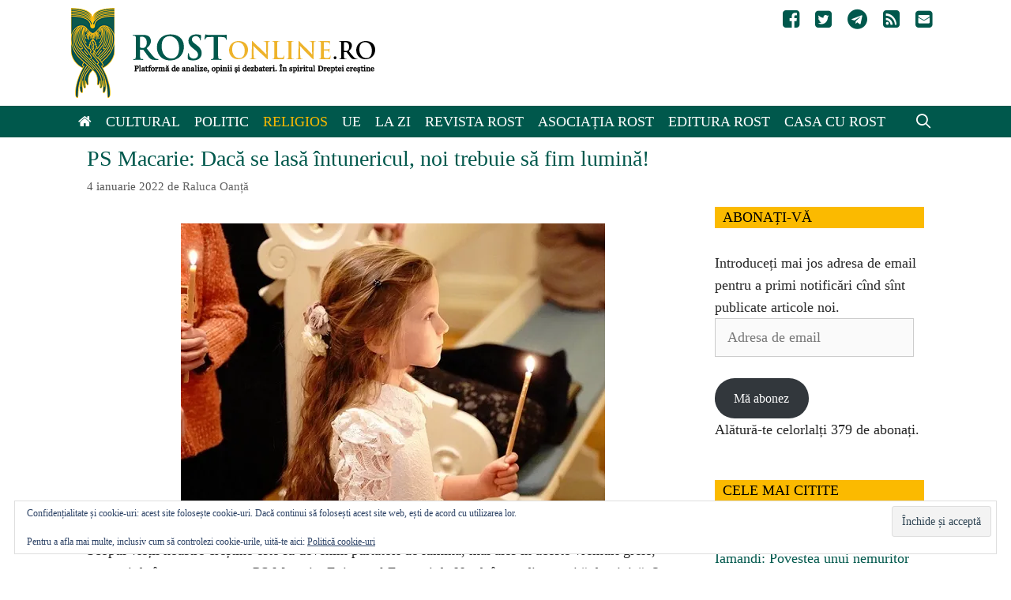

--- FILE ---
content_type: text/html; charset=UTF-8
request_url: https://www.rostonline.ro/2022/01/ps-macarie-daca-se-lasa-intunericul-noi-trebuie-sa-fim-lumina/
body_size: 19744
content:
<!DOCTYPE html><html lang="ro-RO"><head><meta charset="UTF-8"><title>PS Macarie: Dacă se lasă întunericul, noi trebuie să fim lumină! &#8211; Rost Online</title><meta name='robots' content='max-image-preview:large' /><meta name="viewport" content="width=device-width, initial-scale=1"><link rel='dns-prefetch' href='//stats.wp.com' /><link rel='dns-prefetch' href='//jetpack.wordpress.com' /><link rel='dns-prefetch' href='//s0.wp.com' /><link rel='dns-prefetch' href='//public-api.wordpress.com' /><link rel='dns-prefetch' href='//0.gravatar.com' /><link rel='dns-prefetch' href='//1.gravatar.com' /><link rel='dns-prefetch' href='//2.gravatar.com' /><link rel='dns-prefetch' href='//widgets.wp.com' /><link rel='preconnect' href='//i0.wp.com' /><link rel='preconnect' href='//c0.wp.com' /><link rel="alternate" type="application/rss+xml" title="Rost Online &raquo; Flux" href="https://www.rostonline.ro/feed/" /><link rel="alternate" type="application/rss+xml" title="Rost Online &raquo; Flux comentarii" href="https://www.rostonline.ro/comments/feed/" /> <script>window._wpemojiSettings = {"baseUrl":"https:\/\/s.w.org\/images\/core\/emoji\/16.0.1\/72x72\/","ext":".png","svgUrl":"https:\/\/s.w.org\/images\/core\/emoji\/16.0.1\/svg\/","svgExt":".svg","source":{"concatemoji":"https:\/\/www.rostonline.ro\/wp-includes\/js\/wp-emoji-release.min.js?ver=6.8.3"}};
/*! This file is auto-generated */
!function(s,n){var o,i,e;function c(e){try{var t={supportTests:e,timestamp:(new Date).valueOf()};sessionStorage.setItem(o,JSON.stringify(t))}catch(e){}}function p(e,t,n){e.clearRect(0,0,e.canvas.width,e.canvas.height),e.fillText(t,0,0);var t=new Uint32Array(e.getImageData(0,0,e.canvas.width,e.canvas.height).data),a=(e.clearRect(0,0,e.canvas.width,e.canvas.height),e.fillText(n,0,0),new Uint32Array(e.getImageData(0,0,e.canvas.width,e.canvas.height).data));return t.every(function(e,t){return e===a[t]})}function u(e,t){e.clearRect(0,0,e.canvas.width,e.canvas.height),e.fillText(t,0,0);for(var n=e.getImageData(16,16,1,1),a=0;a<n.data.length;a++)if(0!==n.data[a])return!1;return!0}function f(e,t,n,a){switch(t){case"flag":return n(e,"\ud83c\udff3\ufe0f\u200d\u26a7\ufe0f","\ud83c\udff3\ufe0f\u200b\u26a7\ufe0f")?!1:!n(e,"\ud83c\udde8\ud83c\uddf6","\ud83c\udde8\u200b\ud83c\uddf6")&&!n(e,"\ud83c\udff4\udb40\udc67\udb40\udc62\udb40\udc65\udb40\udc6e\udb40\udc67\udb40\udc7f","\ud83c\udff4\u200b\udb40\udc67\u200b\udb40\udc62\u200b\udb40\udc65\u200b\udb40\udc6e\u200b\udb40\udc67\u200b\udb40\udc7f");case"emoji":return!a(e,"\ud83e\udedf")}return!1}function g(e,t,n,a){var r="undefined"!=typeof WorkerGlobalScope&&self instanceof WorkerGlobalScope?new OffscreenCanvas(300,150):s.createElement("canvas"),o=r.getContext("2d",{willReadFrequently:!0}),i=(o.textBaseline="top",o.font="600 32px Arial",{});return e.forEach(function(e){i[e]=t(o,e,n,a)}),i}function t(e){var t=s.createElement("script");t.src=e,t.defer=!0,s.head.appendChild(t)}"undefined"!=typeof Promise&&(o="wpEmojiSettingsSupports",i=["flag","emoji"],n.supports={everything:!0,everythingExceptFlag:!0},e=new Promise(function(e){s.addEventListener("DOMContentLoaded",e,{once:!0})}),new Promise(function(t){var n=function(){try{var e=JSON.parse(sessionStorage.getItem(o));if("object"==typeof e&&"number"==typeof e.timestamp&&(new Date).valueOf()<e.timestamp+604800&&"object"==typeof e.supportTests)return e.supportTests}catch(e){}return null}();if(!n){if("undefined"!=typeof Worker&&"undefined"!=typeof OffscreenCanvas&&"undefined"!=typeof URL&&URL.createObjectURL&&"undefined"!=typeof Blob)try{var e="postMessage("+g.toString()+"("+[JSON.stringify(i),f.toString(),p.toString(),u.toString()].join(",")+"));",a=new Blob([e],{type:"text/javascript"}),r=new Worker(URL.createObjectURL(a),{name:"wpTestEmojiSupports"});return void(r.onmessage=function(e){c(n=e.data),r.terminate(),t(n)})}catch(e){}c(n=g(i,f,p,u))}t(n)}).then(function(e){for(var t in e)n.supports[t]=e[t],n.supports.everything=n.supports.everything&&n.supports[t],"flag"!==t&&(n.supports.everythingExceptFlag=n.supports.everythingExceptFlag&&n.supports[t]);n.supports.everythingExceptFlag=n.supports.everythingExceptFlag&&!n.supports.flag,n.DOMReady=!1,n.readyCallback=function(){n.DOMReady=!0}}).then(function(){return e}).then(function(){var e;n.supports.everything||(n.readyCallback(),(e=n.source||{}).concatemoji?t(e.concatemoji):e.wpemoji&&e.twemoji&&(t(e.twemoji),t(e.wpemoji)))}))}((window,document),window._wpemojiSettings);</script> <link data-optimized="2" rel="stylesheet" href="https://www.rostonline.ro/wp-content/litespeed/css/53994a9e75bb5925494d2f642e5ea9e0.css?ver=7bde1" /> <script id="jetpack_related-posts-js-extra">var related_posts_js_options = {"post_heading":"h4"};</script> <script src="https://c0.wp.com/p/jetpack/15.4/_inc/build/related-posts/related-posts.min.js" id="jetpack_related-posts-js"></script> <script src="https://c0.wp.com/c/6.8.3/wp-includes/js/jquery/jquery.min.js" id="jquery-core-js"></script> <script src="https://c0.wp.com/c/6.8.3/wp-includes/js/jquery/jquery-migrate.min.js" id="jquery-migrate-js"></script> <link rel="https://api.w.org/" href="https://www.rostonline.ro/wp-json/" /><link rel="alternate" title="JSON" type="application/json" href="https://www.rostonline.ro/wp-json/wp/v2/posts/31291" /><link rel="EditURI" type="application/rsd+xml" title="RSD" href="https://www.rostonline.ro/xmlrpc.php?rsd" /><meta name="generator" content="WordPress 6.8.3" /><link rel="canonical" href="https://www.rostonline.ro/2022/01/ps-macarie-daca-se-lasa-intunericul-noi-trebuie-sa-fim-lumina/" /><link rel='shortlink' href='https://wp.me/p6un9B-88H' /><link rel="alternate" title="oEmbed (JSON)" type="application/json+oembed" href="https://www.rostonline.ro/wp-json/oembed/1.0/embed?url=https%3A%2F%2Fwww.rostonline.ro%2F2022%2F01%2Fps-macarie-daca-se-lasa-intunericul-noi-trebuie-sa-fim-lumina%2F" /><link rel="alternate" title="oEmbed (XML)" type="text/xml+oembed" href="https://www.rostonline.ro/wp-json/oembed/1.0/embed?url=https%3A%2F%2Fwww.rostonline.ro%2F2022%2F01%2Fps-macarie-daca-se-lasa-intunericul-noi-trebuie-sa-fim-lumina%2F&#038;format=xml" />
 <script async src="https://www.googletagmanager.com/gtag/js?id=UA-71901862-1"></script> <script>window.dataLayer = window.dataLayer || [];
  function gtag(){dataLayer.push(arguments);}
  gtag('js', new Date());

  gtag('config', 'UA-71901862-1');</script> <!--[if lt IE 9]><link rel="stylesheet" href="https://www.rostonline.ro/wp-content/plugins/lightweight-grid-columns/css/ie.min.css" />
<![endif]--><style type="text/css"></style><meta property="article:author" content="https://www.facebook.com/raluca.oanta.54" /><meta property="og:type" content="article" /><meta property="og:title" content="PS Macarie: Dacă se lasă întunericul, noi trebuie să fim lumină!" /><meta property="og:url" content="https://www.rostonline.ro/2022/01/ps-macarie-daca-se-lasa-intunericul-noi-trebuie-sa-fim-lumina/" /><meta property="og:description" content="Scopul vieții noastre creștine este să devenim purtători de lumină, mai ales în aceste vremuri grele, vremuri de încercare, a spus PS Macarie, Episcopul Europei de Nord, în predica rostită duminică…" /><meta property="article:published_time" content="2022-01-04T17:55:53+00:00" /><meta property="article:modified_time" content="2022-01-04T17:55:53+00:00" /><meta property="og:site_name" content="Rost Online" /><meta property="og:image" content="https://i0.wp.com/www.rostonline.ro/wp-content/uploads/2022/01/foto-fetita.jpg?fit=537%2C359&#038;ssl=1" /><meta property="og:image:width" content="537" /><meta property="og:image:height" content="359" /><meta property="og:image:alt" content="" /><meta property="og:locale" content="ro_RO" /><meta name="twitter:site" content="@RostOnline" /><meta name="twitter:text:title" content="PS Macarie: Dacă se lasă întunericul, noi trebuie să fim lumină!" /><meta name="twitter:image" content="https://i0.wp.com/www.rostonline.ro/wp-content/uploads/2022/01/foto-fetita.jpg?fit=537%2C359&#038;ssl=1&#038;w=640" /><meta name="twitter:card" content="summary_large_image" /><link rel="icon" href="https://i0.wp.com/www.rostonline.ro/wp-content/uploads/2016/02/cropped-rost-icon.jpg?fit=32%2C32&#038;ssl=1" sizes="32x32" /><link rel="icon" href="https://i0.wp.com/www.rostonline.ro/wp-content/uploads/2016/02/cropped-rost-icon.jpg?fit=192%2C192&#038;ssl=1" sizes="192x192" /><link rel="apple-touch-icon" href="https://i0.wp.com/www.rostonline.ro/wp-content/uploads/2016/02/cropped-rost-icon.jpg?fit=180%2C180&#038;ssl=1" /><meta name="msapplication-TileImage" content="https://i0.wp.com/www.rostonline.ro/wp-content/uploads/2016/02/cropped-rost-icon.jpg?fit=270%2C270&#038;ssl=1" /></head><body class="wp-singular post-template-default single single-post postid-31291 single-format-standard wp-custom-logo wp-embed-responsive wp-theme-generatepress wp-child-theme-generatepress_child post-image-below-header post-image-aligned-center secondary-nav-float-right secondary-nav-aligned-right sticky-menu-fade sticky-enabled both-sticky-menu right-sidebar nav-below-header one-container fluid-header active-footer-widgets-3 nav-search-enabled nav-aligned-left header-aligned-left dropdown-hover featured-image-active" itemtype="https://schema.org/Blog" itemscope>
<a class="screen-reader-text skip-link" href="#content" title="Sari la conținut">Sari la conținut</a><header class="site-header" id="masthead" aria-label="Site"  itemtype="https://schema.org/WPHeader" itemscope><div class="inside-header grid-container grid-parent"><nav id="secondary-navigation" aria-label="Secondary" class="secondary-navigation" itemtype="https://schema.org/SiteNavigationElement" itemscope><div class="inside-navigation grid-container grid-parent">
<button class="menu-toggle secondary-menu-toggle">
<span class="mobile-menu">Social</span>					</button><div class="main-nav"><ul id="menu-social-icons" class=" secondary-menu sf-menu"><li id="menu-item-4430" class="menu-item menu-item-type-custom menu-item-object-custom menu-item-4430"><a href="https://www.facebook.com/RevistaRost"><i class="fa fa-facebook-square"></i></a></li><li id="menu-item-4431" class="menu-item menu-item-type-custom menu-item-object-custom menu-item-4431"><a href="https://twitter.com/RostOnline"><i class="fa fa-twitter-square"></i></a></li><li id="menu-item-44802" class="menu-item menu-item-type-custom menu-item-object-custom menu-item-44802"><a href="https://t.me/revistaRost"><i class="fa fa-telegram"  aria-hidden="true"></i></a></li><li id="menu-item-4433" class="menu-item menu-item-type-custom menu-item-object-custom menu-item-4433"><a href="https://www.rostonline.ro/feed"><i class="fa fa-rss-square"></i></a></li><li id="menu-item-4434" class="menu-item menu-item-type-custom menu-item-object-custom menu-item-4434"><a href="/cdn-cgi/l/email-protection#3c5f5352485d5f487c4e534f48535250555259124e53"><i class="fa fa-envelope-square"></i></a></li></ul></div></div></nav><div class="site-logo">
<a href="https://www.rostonline.ro/" rel="home">
<img data-lazyloaded="1" src="[data-uri]" class="header-image is-logo-image" alt="Rost Online" data-src="https://i0.wp.com/www.rostonline.ro/wp-content/uploads/2022/10/rost-logo.png?fit=385%2C114&#038;ssl=1" /><noscript><img  class="header-image is-logo-image" alt="Rost Online" src="https://i0.wp.com/www.rostonline.ro/wp-content/uploads/2022/10/rost-logo.png?fit=385%2C114&#038;ssl=1" /></noscript>
</a></div></div></header><nav class="auto-hide-sticky main-navigation sub-menu-right" id="site-navigation" aria-label="Principal"  itemtype="https://schema.org/SiteNavigationElement" itemscope><div class="inside-navigation grid-container grid-parent"><form method="get" class="search-form navigation-search" action="https://www.rostonline.ro/">
<input type="search" class="search-field" value="" name="s" title="Căutare" /></form><div class="mobile-bar-items">
<span class="search-item">
<a aria-label="Deschide bara de căutare" href="#">
</a>
</span></div>
<button class="menu-toggle" aria-controls="primary-menu" aria-expanded="false">
<span class="mobile-menu">Meniu</span>				</button><div id="primary-menu" class="main-nav"><ul id="menu-main-menu" class=" menu sf-menu"><li id="menu-item-4424" class="menu-item menu-item-type-custom menu-item-object-custom menu-item-home menu-item-4424"><a href="https://www.rostonline.ro"><i class="fa fa-home"></i></a></li><li id="menu-item-4410" class="menu-item menu-item-type-taxonomy menu-item-object-category menu-item-4410"><a href="https://www.rostonline.ro/category/cultural/">Cultural</a></li><li id="menu-item-4409" class="menu-item menu-item-type-taxonomy menu-item-object-category menu-item-4409"><a href="https://www.rostonline.ro/category/politic/">Politic</a></li><li id="menu-item-4411" class="menu-item menu-item-type-taxonomy menu-item-object-category current-post-ancestor current-menu-parent current-post-parent menu-item-4411"><a href="https://www.rostonline.ro/category/religios/">Religios</a></li><li id="menu-item-54198" class="menu-item menu-item-type-taxonomy menu-item-object-category menu-item-54198"><a href="https://www.rostonline.ro/category/uniunea-europeana/">UE</a></li><li id="menu-item-31252" class="menu-item menu-item-type-taxonomy menu-item-object-category menu-item-31252"><a href="https://www.rostonline.ro/category/stiri/">La zi</a></li><li id="menu-item-4425" class="menu-item menu-item-type-post_type menu-item-object-page menu-item-4425"><a href="https://www.rostonline.ro/revista-rost/">Revista Rost</a></li><li id="menu-item-4426" class="menu-item menu-item-type-post_type menu-item-object-page menu-item-4426"><a href="https://www.rostonline.ro/asociatia-rost/">Asociația Rost</a></li><li id="menu-item-13338" class="menu-item menu-item-type-custom menu-item-object-custom menu-item-13338"><a href="https://editurarost.ro/">Editura Rost</a></li><li id="menu-item-23544" class="menu-item menu-item-type-custom menu-item-object-custom menu-item-23544"><a href="https://www.casacurost.ro/">Casa cu Rost</a></li><li class="search-item menu-item-align-right"><a aria-label="Deschide bara de căutare" href="#"></a></li></ul></div></div></nav><div class="site grid-container container hfeed grid-parent" id="page"><div class="site-content" id="content"><div class="content-area grid-parent mobile-grid-100 grid-75 tablet-grid-75" id="primary"><main class="site-main" id="main"><article id="post-31291" class="post-31291 post type-post status-publish format-standard has-post-thumbnail hentry category-religios tag-ps-macarie" itemtype="https://schema.org/CreativeWork" itemscope><div class="inside-article"><header class="entry-header"><h1 class="entry-title" itemprop="headline">PS Macarie: Dacă se lasă întunericul, noi trebuie să fim lumină!</h1><div class="entry-meta">
<span class="posted-on"><time class="entry-date published" datetime="2022-01-04T19:55:53+02:00" itemprop="datePublished">4 ianuarie 2022</time></span> <span class="byline">de <span class="author vcard" itemprop="author" itemtype="https://schema.org/Person" itemscope><a class="url fn n" href="https://www.rostonline.ro/author/raluca/" title="Vezi toate articolele lui Raluca Oanță" rel="author" itemprop="url"><span class="author-name" itemprop="name">Raluca Oanță</span></a></span></span></div></header><div class="featured-image  page-header-image-single "><figure class="wp-caption fsmcfi-fig featured"><img data-lazyloaded="1" src="[data-uri]" width="537" height="359" data-src="https://i0.wp.com/www.rostonline.ro/wp-content/uploads/2022/01/foto-fetita.jpg?fit=537%2C359&amp;ssl=1" class="attachment-full size-full" alt="" itemprop="image" decoding="async" fetchpriority="high" data-srcset="https://i0.wp.com/www.rostonline.ro/wp-content/uploads/2022/01/foto-fetita.jpg?w=537&amp;ssl=1 537w, https://i0.wp.com/www.rostonline.ro/wp-content/uploads/2022/01/foto-fetita.jpg?resize=300%2C201&amp;ssl=1 300w, https://i0.wp.com/www.rostonline.ro/wp-content/uploads/2022/01/foto-fetita.jpg?resize=150%2C100&amp;ssl=1 150w" data-sizes="(max-width: 537px) 100vw, 537px" data-attachment-id="31295" data-permalink="https://www.rostonline.ro/2022/01/ps-macarie-daca-se-lasa-intunericul-noi-trebuie-sa-fim-lumina/foto-fetita/#main" data-orig-file="https://i0.wp.com/www.rostonline.ro/wp-content/uploads/2022/01/foto-fetita.jpg?fit=537%2C359&amp;ssl=1" data-orig-size="537,359" data-comments-opened="1" data-image-meta="{&quot;aperture&quot;:&quot;0&quot;,&quot;credit&quot;:&quot;&quot;,&quot;camera&quot;:&quot;&quot;,&quot;caption&quot;:&quot;&quot;,&quot;created_timestamp&quot;:&quot;0&quot;,&quot;copyright&quot;:&quot;&quot;,&quot;focal_length&quot;:&quot;0&quot;,&quot;iso&quot;:&quot;0&quot;,&quot;shutter_speed&quot;:&quot;0&quot;,&quot;title&quot;:&quot;&quot;,&quot;orientation&quot;:&quot;1&quot;}" data-image-title="" data-image-description="" data-image-caption="&lt;p&gt;Sursa foto: Episcopia Europei de Nord/ Facebook&lt;/p&gt;
" data-medium-file="https://i0.wp.com/www.rostonline.ro/wp-content/uploads/2022/01/foto-fetita.jpg?fit=300%2C201&amp;ssl=1" data-large-file="https://i0.wp.com/www.rostonline.ro/wp-content/uploads/2022/01/foto-fetita.jpg?fit=537%2C359&amp;ssl=1" /><noscript><img width="537" height="359" src="https://i0.wp.com/www.rostonline.ro/wp-content/uploads/2022/01/foto-fetita.jpg?fit=537%2C359&amp;ssl=1" class="attachment-full size-full" alt="" itemprop="image" decoding="async" fetchpriority="high" srcset="https://i0.wp.com/www.rostonline.ro/wp-content/uploads/2022/01/foto-fetita.jpg?w=537&amp;ssl=1 537w, https://i0.wp.com/www.rostonline.ro/wp-content/uploads/2022/01/foto-fetita.jpg?resize=300%2C201&amp;ssl=1 300w, https://i0.wp.com/www.rostonline.ro/wp-content/uploads/2022/01/foto-fetita.jpg?resize=150%2C100&amp;ssl=1 150w" sizes="(max-width: 537px) 100vw, 537px" data-attachment-id="31295" data-permalink="https://www.rostonline.ro/2022/01/ps-macarie-daca-se-lasa-intunericul-noi-trebuie-sa-fim-lumina/foto-fetita/#main" data-orig-file="https://i0.wp.com/www.rostonline.ro/wp-content/uploads/2022/01/foto-fetita.jpg?fit=537%2C359&amp;ssl=1" data-orig-size="537,359" data-comments-opened="1" data-image-meta="{&quot;aperture&quot;:&quot;0&quot;,&quot;credit&quot;:&quot;&quot;,&quot;camera&quot;:&quot;&quot;,&quot;caption&quot;:&quot;&quot;,&quot;created_timestamp&quot;:&quot;0&quot;,&quot;copyright&quot;:&quot;&quot;,&quot;focal_length&quot;:&quot;0&quot;,&quot;iso&quot;:&quot;0&quot;,&quot;shutter_speed&quot;:&quot;0&quot;,&quot;title&quot;:&quot;&quot;,&quot;orientation&quot;:&quot;1&quot;}" data-image-title="" data-image-description="" data-image-caption="&lt;p&gt;Sursa foto: Episcopia Europei de Nord/ Facebook&lt;/p&gt;
" data-medium-file="https://i0.wp.com/www.rostonline.ro/wp-content/uploads/2022/01/foto-fetita.jpg?fit=300%2C201&amp;ssl=1" data-large-file="https://i0.wp.com/www.rostonline.ro/wp-content/uploads/2022/01/foto-fetita.jpg?fit=537%2C359&amp;ssl=1" /></noscript><figcaption  class="wp-caption-text">Sursa foto: Episcopia Europei de Nord/ Facebook</figcaption></figure></div><div class="entry-content" itemprop="text"><p>Scopul vieții noastre creștine este să devenim purtători de lumină, mai ales în aceste vremuri grele, vremuri de încercare, a spus PS Macarie, Episcopul Europei de Nord, în predica rostită duminică, 2 ianuarie, la Copenhaga.</p><p>Din nefericire, de multe ori, întunericul se pretinde că este lumină, minciuna se pretinde a fi adevăr, iar nedreptatea se pretinde a fi dreptate, a subliniat PS Macarie.</p><p>„Ce putem să facem noi în aceste vremuri de restriște, vremuri de cernere, vremuri de încercare?</p><p>În primul rând, dacă se lasă întunericul, noi trebuie să fim lumină!</p><p>Dacă trăim în imperiul minciunii, noi trebuie să fim adevărați.</p><p>Dacă trăim într-un imperiu al plăcerii, al puterii,și al averii, noi trebuie să fim duhovnicești.</p><p>Dacă trăim în aceste vremuri de război, noi trebuie să dobândim pacea lui Dumnezeu și mulți se vor mântui împreună cu noi”, a spus PS Macarie.</p><p><iframe title="PREDICA Copenhaga, Duminică, 2 Ianuarie 2022" width="825" height="464" src="https://www.youtube.com/embed/7MYbELUEI4A?start=842&#038;feature=oembed" frameborder="0" allow="accelerometer; autoplay; clipboard-write; encrypted-media; gyroscope; picture-in-picture" allowfullscreen></iframe></p><div id="wpautbox-below"><ul class="a-tab-nav"><li class="a-tab-active"><a href="#wpautbox_about"><i class="el-icon-user wpautbox-icon"></i> Despre autor</a></li><li><a href="#wpautbox_latest-post"><i class="el-icon-list wpautbox-icon"></i> Ultimele articole</a></li></ul><div class="a-tab-container"><div class="a-tab-content" id="wpautbox_about"><div class="wpautbox-avatar"><img data-lazyloaded="1" src="[data-uri]" data-recalc-dims="1" decoding="async" data-src="https://i0.wp.com/www.rostonline.ro/wp-content/uploads/userphoto/613.thumbnail.jpg?resize=90%2C90&#038;ssl=1" alt="Raluca Oanță" width="90" height="90" class="photo" /><noscript><img data-recalc-dims="1" decoding="async" src="https://i0.wp.com/www.rostonline.ro/wp-content/uploads/userphoto/613.thumbnail.jpg?resize=90%2C90&#038;ssl=1" alt="Raluca Oanță" width="90" height="90" class="photo" /></noscript></div><div class="wpautbox-author-meta"><h4 class="wpautbox-name">About Raluca Oanță</h4>Jurnalist cu peste 10 ani de experiență. A lucrat în presa scrisă și în televiziune. A absolvit Facultatea de Sociologie din cadrul Universității București; ulterior, a urmat un master de Antropologie și Dezvoltare Comunitară.</div></div><div class="a-tab-content" id="wpautbox_latest-post"><ul class="wpautbox-post_type-list wpautbox-latest-post"><li><a href="https://www.rostonline.ro/2024/07/zilele-culturii-si-spiritualitatii-la-manastirea-sfanta-ana-rohia-parintele-nicolae-steinhardt-comemorat-la-102-ani-de-la-nastere/">Zilele Culturii și Spiritualității la Mănăstirea „Sfânta Ana” Rohia. Părintele Nicolae Steinhardt, comemorat la 102 ani de la naștere</a> <span class="wpautbox-date">- 29 iulie 2024</span></li><li><a href="https://www.rostonline.ro/2024/07/carnea-cultivata-in-laborator-tot-mai-aproape-de-autorizare-pentru-comercializare-in-ue/">„Carnea cultivată” în laborator, tot mai aproape de autorizare pentru comercializare în UE</a> <span class="wpautbox-date">- 28 iulie 2024</span></li><li><a href="https://www.rostonline.ro/2024/07/parintele-marturisitor-constantin-voicescu-pomenit-duminica-la-manastirea-cernica/">Părintele mărturisitor Constantin Voicescu, pomenit, duminică, la Mănăstirea Cernica</a> <span class="wpautbox-date">- 27 iulie 2024</span></li></ul></div><div class="wpautbox-socials wpautbox-socials-square wpautbox-socials-colored"><a href="https://www.facebook.com/raluca.oanta.54" target="_blank" class="wpautbox-facebook" data-toggle="tooltip" data-original-title="Facebook" ><span class="wpautbox-icon wpautbox-icon-facebook"></span></a></div></div></div><div class="sharedaddy sd-sharing-enabled"><div class="robots-nocontent sd-block sd-social sd-social-official sd-sharing"><h3 class="sd-title">Distribuie dacă ți-a plăcut</h3><div class="sd-content"><ul><li class="share-facebook"><div class="fb-share-button" data-href="https://www.rostonline.ro/2022/01/ps-macarie-daca-se-lasa-intunericul-noi-trebuie-sa-fim-lumina/" data-layout="button_count"></div></li><li class="share-twitter"><a href="https://twitter.com/share" class="twitter-share-button" data-url="https://www.rostonline.ro/2022/01/ps-macarie-daca-se-lasa-intunericul-noi-trebuie-sa-fim-lumina/" data-text="PS Macarie: Dacă se lasă întunericul, noi trebuie să fim lumină!" data-via="RostOnline" >Tweet</a></li><li class="share-telegram"><a rel="nofollow noopener noreferrer"
data-shared="sharing-telegram-31291"
class="share-telegram sd-button"
href="https://www.rostonline.ro/2022/01/ps-macarie-daca-se-lasa-intunericul-noi-trebuie-sa-fim-lumina/?share=telegram"
target="_blank"
aria-labelledby="sharing-telegram-31291"
>
<span id="sharing-telegram-31291" hidden>Dă clic pentru partajare pe Telegram(Se deschide într-o fereastră nouă)</span>
<span>Telegram</span>
</a></li><li class="share-jetpack-whatsapp"><a rel="nofollow noopener noreferrer"
data-shared="sharing-whatsapp-31291"
class="share-jetpack-whatsapp sd-button"
href="https://www.rostonline.ro/2022/01/ps-macarie-daca-se-lasa-intunericul-noi-trebuie-sa-fim-lumina/?share=jetpack-whatsapp"
target="_blank"
aria-labelledby="sharing-whatsapp-31291"
>
<span id="sharing-whatsapp-31291" hidden>Dă clic pentru partajare pe WhatsApp(Se deschide într-o fereastră nouă)</span>
<span>WhatsApp</span>
</a></li><li class="share-print"><a rel="nofollow noopener noreferrer"
data-shared="sharing-print-31291"
class="share-print sd-button"
href="https://www.rostonline.ro/2022/01/ps-macarie-daca-se-lasa-intunericul-noi-trebuie-sa-fim-lumina/#print?share=print"
target="_blank"
aria-labelledby="sharing-print-31291"
>
<span id="sharing-print-31291" hidden>Dă clic pentru a imprima(Se deschide într-o fereastră nouă)</span>
<span>Imprimare</span>
</a></li><li class="share-end"></li></ul></div></div></div><div id='jp-relatedposts' class='jp-relatedposts' ><h3 class="jp-relatedposts-headline"><em>Articole similare</em></h3></div></div><footer class="entry-meta" aria-label="Metadate intrare"><nav id="nav-below" class="post-navigation" aria-label="Articole"><div class="nav-previous"><span class="prev"><a href="https://www.rostonline.ro/2022/01/ministrul-sanatatii-alexandru-rafila-despre-vaccinarea-anti-covid-anuala-este-posibil-cel-putin-pentru-o-perioada-de-timp-sa-facem-acest-lucru/" rel="prev">Ministrul Sănătății, Alexandru Rafila, despre vaccinarea anti-covid ANUALĂ: Este posibil, cel puțin pentru o perioadă de timp, să facem acest lucru</a></span></div><div class="nav-next"><span class="next"><a href="https://www.rostonline.ro/2022/01/poate-vine-o-zi/" rel="next">Poate vine o zi….</a></span></div></nav></footer><hr><p class="telegram">Ne puteți urmări și pe Telegram: <a href="https://t.me/RevistaRost">https://t.me/RevistaRost</a></p><hr></div></article></main></div><div class="widget-area sidebar is-right-sidebar grid-25 tablet-grid-25 grid-parent" id="right-sidebar"><div class="inside-right-sidebar"><aside id="facebook-likebox-2" class="widget inner-padding widget_facebook_likebox"><div id="fb-root"></div><div class="fb-page" data-href="https://www.facebook.com/RevistaRost" data-width="340"  data-height="432" data-hide-cover="false" data-show-facepile="true" data-tabs="false" data-hide-cta="false" data-small-header="false"><div class="fb-xfbml-parse-ignore"><blockquote cite="https://www.facebook.com/RevistaRost"><a href="https://www.facebook.com/RevistaRost"></a></blockquote></div></div></aside><aside id="blog_subscription-2" class="widget inner-padding widget_blog_subscription jetpack_subscription_widget"><h2 class="widget-title">Abonați-vă</h2><div class="wp-block-jetpack-subscriptions__container"><form action="#" method="post" accept-charset="utf-8" id="subscribe-blog-blog_subscription-2"
data-blog="95896863"
data-post_access_level="everybody" ><div id="subscribe-text"><p>Introduceți mai jos adresa de email pentru a primi notificări cînd sînt publicate articole noi.</p></div><p id="subscribe-email">
<label id="jetpack-subscribe-label"
class="screen-reader-text"
for="subscribe-field-blog_subscription-2">
Adresa de email						</label>
<input type="email" name="email" autocomplete="email" required="required"
value=""
id="subscribe-field-blog_subscription-2"
placeholder="Adresa de email"
/></p><p id="subscribe-submit"
>
<input type="hidden" name="action" value="subscribe"/>
<input type="hidden" name="source" value="https://www.rostonline.ro/2022/01/ps-macarie-daca-se-lasa-intunericul-noi-trebuie-sa-fim-lumina/"/>
<input type="hidden" name="sub-type" value="widget"/>
<input type="hidden" name="redirect_fragment" value="subscribe-blog-blog_subscription-2"/>
<input type="hidden" id="_wpnonce" name="_wpnonce" value="b2e65ff626" /><input type="hidden" name="_wp_http_referer" value="/2022/01/ps-macarie-daca-se-lasa-intunericul-noi-trebuie-sa-fim-lumina/" />						<button type="submit"
class="wp-block-button__link"
name="jetpack_subscriptions_widget"
>
Mă abonez						</button></p></form><div class="wp-block-jetpack-subscriptions__subscount">
Alătură-te celorlalți 379 de abonați.</div></div></aside><aside id="top-posts-2" class="widget inner-padding widget_top-posts"><h2 class="widget-title">Cele mai citite</h2><ul><li><a href="https://www.rostonline.ro/2026/01/in-memoriam-vasile-jacques-iamandi-povestea-unui-nemuritor/" class="bump-view" data-bump-view="tp">In memoriam Vasile Jacques Iamandi: Povestea unui nemuritor</a></li><li><a href="https://www.rostonline.ro/2017/01/inca-o-marturie-in-procesul-comunismului-povestea-nemuritorului-jacques/" class="bump-view" data-bump-view="tp">Încă o mărturie în procesul comunismului: Povestea nemuritorului Jacques</a></li><li><a href="https://www.rostonline.ro/2026/01/vasile-jacques-iamandi-a-trecut-la-domnul/" class="bump-view" data-bump-view="tp">Vasile Jacques Iamandi a trecut la Domnul</a></li><li><a href="https://www.rostonline.ro/2026/01/claudiu-tarziu-actiunea-conservatoare-la-targu-jiu-patriotismul-se-defineste-prin-dorinta-legitima-ca-tara-ta-sa-fie-suverana/" class="bump-view" data-bump-view="tp">Claudiu Târziu (Acțiunea Conservatoare), la Târgu Jiu: Patriotismul se definește prin dorința legitimă ca țara ta să fie suverană</a></li><li><a href="https://www.rostonline.ro/2026/01/maestrul-dan-grigore-despre-concertul-de-anul-nou-de-la-viena-din-acest-an-dirijorul-a-venit-sa-faca-un-fel-de-distractie-din-prozelitism-video/" class="bump-view" data-bump-view="tp">Maestrul Dan Grigore, despre Concertul de Anul Nou de la Viena din acest an: Dirijorul a venit să facă un fel de distracție din prozelitism (VIDEO)</a></li><li><a href="https://www.rostonline.ro/2026/01/claudiu-tarziu-in-piata-universitatii-legea-vexler-este-cel-mai-grav-atac-din-ultimii-36-de-ani-impotriva-fiintei-nationale-trebuie-sa-stopam-aplicarea-ei/" class="bump-view" data-bump-view="tp">Claudiu Târziu, în Piața Universității: Legea Vexler este cel mai grav atac din ultimii 36 de ani împotriva ființei naționale. Trebuie să stopăm aplicarea ei</a></li><li><a href="https://www.rostonline.ro/2026/01/guvernul-bolojan-saluta-acordul-ce-pentru-ca-romania-sa-imprumute-166-miliarde-de-euro-in-cadrul-safe/" class="bump-view" data-bump-view="tp">Guvernul Bolojan salută acordul CE pentru ca România să ÎMPRUMUTE 16,6 miliarde de euro în cadrul SAFE</a></li></ul></aside><aside id="recent-posts-2" class="widget inner-padding widget_recent_entries"><h2 class="widget-title">ULTIMA REPRIZĂ</h2><ul><li>
<a href="https://www.rostonline.ro/2026/01/in-memoriam-vasile-jacques-iamandi-povestea-unui-nemuritor/">In memoriam Vasile Jacques Iamandi: Povestea unui nemuritor</a></li><li>
<a href="https://www.rostonline.ro/2026/01/claudiu-tarziu-actiunea-conservatoare-la-targu-jiu-patriotismul-se-defineste-prin-dorinta-legitima-ca-tara-ta-sa-fie-suverana/">Claudiu Târziu (Acțiunea Conservatoare), la Târgu Jiu: Patriotismul se definește prin dorința legitimă ca țara ta să fie suverană</a></li><li>
<a href="https://www.rostonline.ro/2026/01/vasile-jacques-iamandi-a-trecut-la-domnul/">Vasile Jacques Iamandi a trecut la Domnul</a></li><li>
<a href="https://www.rostonline.ro/2026/01/guvernul-bolojan-saluta-acordul-ce-pentru-ca-romania-sa-imprumute-166-miliarde-de-euro-in-cadrul-safe/">Guvernul Bolojan salută acordul CE pentru ca România să ÎMPRUMUTE 16,6 miliarde de euro în cadrul SAFE</a></li><li>
<a href="https://www.rostonline.ro/2026/01/claudiu-tarziu-in-piata-universitatii-legea-vexler-este-cel-mai-grav-atac-din-ultimii-36-de-ani-impotriva-fiintei-nationale-trebuie-sa-stopam-aplicarea-ei/">Claudiu Târziu, în Piața Universității: Legea Vexler este cel mai grav atac din ultimii 36 de ani împotriva ființei naționale. Trebuie să stopăm aplicarea ei</a></li><li>
<a href="https://www.rostonline.ro/2026/01/bucuresti-peste-10-000-de-oameni-prezenti-de-ziua-culturii-nationale-la-protestul-fata-de-legea-vexler/">București: Peste 10.000 de oameni, prezenți de Ziua Culturii Naționale la protestul față de Legea Vexler</a></li><li>
<a href="https://www.rostonline.ro/2026/01/icoane-pe-sticla-atelier-de-pictura-la-casa-cu-rost/">Icoane pe sticla – atelier de pictură la Casa cu Rost</a></li></ul></aside><aside id="custom_html-2" class="widget_text widget inner-padding widget_custom_html"><h2 class="widget-title">Publicitate</h2><div class="textwidget custom-html-widget"><a href="https://www.casacurost.ro/"><img data-lazyloaded="1" src="[data-uri]" data-recalc-dims="1" data-src="https://i0.wp.com/www.rostonline.ro/wp-content/uploads/2021/12/casa-cu-rost.jpg?w=825&#038;ssl=1" alt="Casa cu Rost"><noscript><img data-recalc-dims="1" src="https://i0.wp.com/www.rostonline.ro/wp-content/uploads/2021/12/casa-cu-rost.jpg?w=825&#038;ssl=1" alt="Casa cu Rost"></noscript></a>
<br>
<a href="https://editurarost.ro/"><img data-lazyloaded="1" src="[data-uri]" data-recalc-dims="1" data-src="https://i0.wp.com/www.rostonline.ro/wp-content/uploads/2021/12/editura-rost.jpg?w=825&#038;ssl=1" alt="Editura Rost"><noscript><img data-recalc-dims="1" src="https://i0.wp.com/www.rostonline.ro/wp-content/uploads/2021/12/editura-rost.jpg?w=825&#038;ssl=1" alt="Editura Rost"></noscript></a>
<br>
<a href="https://institutulconservator.ro/"><img data-lazyloaded="1" src="[data-uri]" data-recalc-dims="1" data-src="https://i0.wp.com/www.rostonline.ro/wp-content/uploads/2022/11/logo-ins-conservator.png?w=825&#038;ssl=1" alt="Institutul Conservator Mihai Eminescu"><noscript><img data-recalc-dims="1" src="https://i0.wp.com/www.rostonline.ro/wp-content/uploads/2022/11/logo-ins-conservator.png?w=825&#038;ssl=1" alt="Institutul Conservator Mihai Eminescu"></noscript></a>
<br>
<a href="https://claudiutarziu.ro/"><img data-lazyloaded="1" src="[data-uri]" data-recalc-dims="1" data-src="https://i0.wp.com/www.rostonline.ro/wp-content/uploads/2021/12/claudiu-tarziu.jpg?w=825&#038;ssl=1" alt="Claudiu Târziu"><noscript><img data-recalc-dims="1" src="https://i0.wp.com/www.rostonline.ro/wp-content/uploads/2021/12/claudiu-tarziu.jpg?w=825&#038;ssl=1" alt="Claudiu Târziu"></noscript></a>
<br>
<a href="http://stiripentruviata.ro/"><img data-lazyloaded="1" src="[data-uri]" data-recalc-dims="1" data-src="https://i0.wp.com/www.rostonline.ro/wp-content/uploads/2021/12/logo-stiripentruviata.png?w=825&#038;ssl=1" alt="Stiri pentru Viata"><noscript><img data-recalc-dims="1" src="https://i0.wp.com/www.rostonline.ro/wp-content/uploads/2021/12/logo-stiripentruviata.png?w=825&#038;ssl=1" alt="Stiri pentru Viata"></noscript></a>
<br>
<a href="http://pitestiprison.org/"><img data-lazyloaded="1" src="[data-uri]" data-recalc-dims="1" data-src="https://i0.wp.com/www.rostonline.ro/wp-content/uploads/2021/12/memorialul-pitesti.jpg?w=825&#038;ssl=1"><noscript><img data-recalc-dims="1" src="https://i0.wp.com/www.rostonline.ro/wp-content/uploads/2021/12/memorialul-pitesti.jpg?w=825&#038;ssl=1"></noscript></a>
<br>
<a href="https://asociatiaprovita.ro/"><img data-lazyloaded="1" src="[data-uri]" data-recalc-dims="1" data-src="https://i0.wp.com/www.rostonline.ro/wp-content/uploads/2021/12/provita.jpg?w=825&#038;ssl=1"><noscript><img data-recalc-dims="1" src="https://i0.wp.com/www.rostonline.ro/wp-content/uploads/2021/12/provita.jpg?w=825&#038;ssl=1"></noscript></a></div></aside></div></div></div></div><div class="site-footer footer-bar-active footer-bar-align-right"><div id="footer-widgets" class="site footer-widgets"><div class="footer-widgets-container grid-container grid-parent"><div class="inside-footer-widgets"><div class="footer-widget-1 grid-parent grid-33 tablet-grid-50 mobile-grid-100"><aside id="text-37" class="widget inner-padding widget_text"><div class="textwidget"><p> <img data-lazyloaded="1" src="[data-uri]" data-recalc-dims="1" data-src="https://i0.wp.com/www.rostonline.ro/wp-content/uploads/2013/01/logo-rostonline-footer.png?resize=207%2C161&#038;ssl=1" alt="ROST" height="161" width="207"><noscript><img data-recalc-dims="1" src="https://i0.wp.com/www.rostonline.ro/wp-content/uploads/2013/01/logo-rostonline-footer.png?resize=207%2C161&#038;ssl=1" alt="ROST" height="161" width="207"></noscript><br />
<i class="fa fa-home" aria-hidden="true"></i> Str. Traian nr. 168, Sector 2, București<br />
<i class="fa fa-phone" aria-hidden="true"></i> 0740.103.621<br />
<i class="fa fa-envelope" aria-hidden="true"></i> revistarost[at]gmail.com</p><p>ROSTonline.ro este o publicaţie a Asociaţiei “Rost” - organizaţie culturală, de orientare conservatoare, înfiinţată în anul 1994.</p></div></aside></div><div class="footer-widget-2 grid-parent grid-33 tablet-grid-50 mobile-grid-100"><aside id="text-39" class="widget inner-padding widget_text"><h2 class="widget-title">Informatii Utile</h2><div class="textwidget"><p><a href="https://www.rostonline.ro/despre-noi/">Despre noi</a><br />
<a href="https://www.rostonline.ro/termeni-si-conditii/">Termeni și condiții</a><br />
<a href="https://www.rostonline.ro/redactia/">Redacția</a><br />
<a href="https://www.rostonline.ro/publicitate-pe-site/">Publicitate pe site</a></p></div></aside></div><div class="footer-widget-3 grid-parent grid-33 tablet-grid-50 mobile-grid-100"><aside id="text-38" class="widget inner-padding widget_text"><h2 class="widget-title">Contact</h2><div class="textwidget"><div data-test='contact-form'
id='contact-form-widget-text-38-footer-3'
class='wp-block-jetpack-contact-form-container '
data-wp-interactive='jetpack/form' data-wp-context='{"formId":"widget-text-38-footer-3","formHash":"8ba4088618983e46dc0acb3ba54807d94e37ca49","showErrors":false,"errors":[],"fields":[],"isMultiStep":false,"useAjax":true,"submissionData":null,"formattedSubmissionData":[],"submissionSuccess":false,"submissionError":null,"elementId":"jp-form-8ba4088618983e46dc0acb3ba54807d94e37ca49","isSingleInputForm":false}'
data-wp-watch--scroll-to-wrapper="callbacks.scrollToWrapper"
><div class="contact-form-submission contact-form-ajax-submission" data-wp-class--submission-success="context.submissionSuccess"><p class="go-back-message"><a class="link" role="button" tabindex="0" data-wp-on--click="actions.goBack" href="/2022/01/ps-macarie-daca-se-lasa-intunericul-noi-trebuie-sa-fim-lumina/">Du-te înapoi</a></p><h4 id="contact-form-success-header">Mesajul tău a fost trimis</h4><template data-wp-each--submission="context.formattedSubmissionData"><div class="jetpack_forms_contact-form-success-summary"><div class="field-name" data-wp-text="context.submission.label" data-wp-bind--hidden="!context.submission.label"></div><div class="field-value" data-wp-text="context.submission.value"></div><div class="field-images" data-wp-bind--hidden="!context.submission.images">
<template data-wp-each--image="context.submission.images"><figure class="field-image" data-wp-class--is-empty="!context.image">
<img data-wp-bind--src="context.image" data-wp-bind--hidden="!context.image" />
<img src="[data-uri]" data-wp-bind--hidden="context.image" /></figure>
</template></div></div>
</template></div><form action='/2022/01/ps-macarie-daca-se-lasa-intunericul-noi-trebuie-sa-fim-lumina/'
id='jp-form-8ba4088618983e46dc0acb3ba54807d94e37ca49'
method='post'
class='contact-form commentsblock' aria-label="PS Macarie: Dacă se lasă întunericul, noi trebuie să fim lumină!"
data-wp-on--submit="actions.onFormSubmit"
data-wp-on--reset="actions.onFormReset"
data-wp-class--submission-success="context.submissionSuccess"
data-wp-class--is-first-step="state.isFirstStep"
data-wp-class--is-last-step="state.isLastStep"
data-wp-class--is-ajax-form="context.useAjax"
novalidate >
<input type='hidden' name='jetpack_contact_form_jwt' value='eyJ0eXAiOiJKV1QiLCJhbGciOiJIUzI1NiJ9.[base64].6xRENHRd62dIHXFTY5rd1HgLHHhyTsbfeQT788ZELyo' /><div style=""  data-wp-interactive="jetpack/form" data-wp-context='{"fieldId":"gwidget-text-38-footer-3-nume","fieldType":"name","fieldLabel":"Nume","fieldValue":"","fieldPlaceholder":"","fieldIsRequired":"1","fieldErrorMessage":"","fieldExtra":[],"formHash":"8ba4088618983e46dc0acb3ba54807d94e37ca49"}'  class='grunion-field-name-wrap grunion-field-wrap'  data-wp-init='callbacks.initializeField' data-wp-on--jetpack-form-reset='callbacks.initializeField' >
<label
for='gwidget-text-38-footer-3-nume' class="grunion-field-label name" >Nume<span class="grunion-label-required" aria-hidden="true">(obligatoriu)</span></label>
<input
type='text'
name='gwidget-text-38-footer-3-nume'
id='gwidget-text-38-footer-3-nume'
value=''data-wp-bind--aria-invalid='state.fieldHasErrors'
data-wp-bind--value='state.getFieldValue'
aria-errormessage='gwidget-text-38-footer-3-nume-text-error-message'
data-wp-on--input='actions.onFieldChange'
data-wp-on--blur='actions.onFieldBlur'
data-wp-class--has-value='state.hasFieldValue'class='name  grunion-field'
required='true' aria-required='true'  /><div id="gwidget-text-38-footer-3-nume-text-error" class="contact-form__input-error" data-wp-class--has-errors="state.fieldHasErrors">
<span class="contact-form__warning-icon">
<svg width="16" height="16" viewBox="0 0 16 16" fill="none" xmlns="http://www.w3.org/2000/svg">
<path d="M8.50015 11.6402H7.50015V10.6402H8.50015V11.6402Z" />
<path d="M7.50015 9.64018H8.50015V6.30684H7.50015V9.64018Z" />
<path fill-rule="evenodd" clip-rule="evenodd" d="M6.98331 3.0947C7.42933 2.30177 8.57096 2.30177 9.01698 3.09469L13.8771 11.7349C14.3145 12.5126 13.7525 13.4735 12.8602 13.4735H3.14004C2.24774 13.4735 1.68575 12.5126 2.12321 11.7349L6.98331 3.0947ZM8.14541 3.58496C8.08169 3.47168 7.9186 3.47168 7.85488 3.58496L2.99478 12.2251C2.93229 12.3362 3.01257 12.4735 3.14004 12.4735H12.8602C12.9877 12.4735 13.068 12.3362 13.0055 12.2251L8.14541 3.58496Z" />
</svg>
<span class="visually-hidden">Avertizare</span>
</span>
<span data-wp-text="state.errorMessage" id="gwidget-text-38-footer-3-nume-text-error-message" role="alert" aria-live="assertive"></span></div></div><div style=""  data-wp-interactive="jetpack/form" data-wp-context='{"fieldId":"gwidget-text-38-footer-3-email","fieldType":"email","fieldLabel":"Email","fieldValue":"","fieldPlaceholder":"","fieldIsRequired":"1","fieldErrorMessage":"","fieldExtra":[],"formHash":"8ba4088618983e46dc0acb3ba54807d94e37ca49"}'  class='grunion-field-email-wrap grunion-field-wrap'  data-wp-init='callbacks.initializeField' data-wp-on--jetpack-form-reset='callbacks.initializeField' >
<label
for='gwidget-text-38-footer-3-email' class="grunion-field-label email" >Email<span class="grunion-label-required" aria-hidden="true">(obligatoriu)</span></label>
<input
type='email'
name='gwidget-text-38-footer-3-email'
id='gwidget-text-38-footer-3-email'
value=''data-wp-bind--aria-invalid='state.fieldHasErrors'
data-wp-bind--value='state.getFieldValue'
aria-errormessage='gwidget-text-38-footer-3-email-email-error-message'
data-wp-on--input='actions.onFieldChange'
data-wp-on--blur='actions.onFieldBlur'
data-wp-class--has-value='state.hasFieldValue'class='email  grunion-field'
required='true' aria-required='true'  /><div id="gwidget-text-38-footer-3-email-email-error" class="contact-form__input-error" data-wp-class--has-errors="state.fieldHasErrors">
<span class="contact-form__warning-icon">
<svg width="16" height="16" viewBox="0 0 16 16" fill="none" xmlns="http://www.w3.org/2000/svg">
<path d="M8.50015 11.6402H7.50015V10.6402H8.50015V11.6402Z" />
<path d="M7.50015 9.64018H8.50015V6.30684H7.50015V9.64018Z" />
<path fill-rule="evenodd" clip-rule="evenodd" d="M6.98331 3.0947C7.42933 2.30177 8.57096 2.30177 9.01698 3.09469L13.8771 11.7349C14.3145 12.5126 13.7525 13.4735 12.8602 13.4735H3.14004C2.24774 13.4735 1.68575 12.5126 2.12321 11.7349L6.98331 3.0947ZM8.14541 3.58496C8.08169 3.47168 7.9186 3.47168 7.85488 3.58496L2.99478 12.2251C2.93229 12.3362 3.01257 12.4735 3.14004 12.4735H12.8602C12.9877 12.4735 13.068 12.3362 13.0055 12.2251L8.14541 3.58496Z" />
</svg>
<span class="visually-hidden">Avertizare</span>
</span>
<span data-wp-text="state.errorMessage" id="gwidget-text-38-footer-3-email-email-error-message" role="alert" aria-live="assertive"></span></div></div><div style=""  data-wp-interactive="jetpack/form" data-wp-context='{"fieldId":"gwidget-text-38-footer-3-mesaj","fieldType":"textarea","fieldLabel":"Mesaj","fieldValue":"","fieldPlaceholder":"","fieldIsRequired":"1","fieldErrorMessage":"","fieldExtra":[],"formHash":"8ba4088618983e46dc0acb3ba54807d94e37ca49"}'  class='grunion-field-textarea-wrap grunion-field-wrap'  data-wp-init='callbacks.initializeField' data-wp-on--jetpack-form-reset='callbacks.initializeField' >
<label
for='contact-form-comment-gwidget-text-38-footer-3-mesaj' class="grunion-field-label textarea" >Mesaj<span class="grunion-label-required" aria-hidden="true">(obligatoriu)</span></label><textarea
		                style=''
		                name='gwidget-text-38-footer-3-mesaj'
		                id='contact-form-comment-gwidget-text-38-footer-3-mesaj'
		                rows='20'
						data-wp-text='state.getFieldValue'
						data-wp-on--input='actions.onFieldChange'
						data-wp-on--blur='actions.onFieldBlur'
						data-wp-class--has-value='state.hasFieldValue'
						data-wp-bind--aria-invalid='state.fieldHasErrors'
						aria-errormessage='gwidget-text-38-footer-3-mesaj-textarea-error-message'
						class='textarea  grunion-field'  required aria-required='true'></textarea><div id="gwidget-text-38-footer-3-mesaj-textarea-error" class="contact-form__input-error" data-wp-class--has-errors="state.fieldHasErrors">
<span class="contact-form__warning-icon">
<svg width="16" height="16" viewBox="0 0 16 16" fill="none" xmlns="http://www.w3.org/2000/svg">
<path d="M8.50015 11.6402H7.50015V10.6402H8.50015V11.6402Z" />
<path d="M7.50015 9.64018H8.50015V6.30684H7.50015V9.64018Z" />
<path fill-rule="evenodd" clip-rule="evenodd" d="M6.98331 3.0947C7.42933 2.30177 8.57096 2.30177 9.01698 3.09469L13.8771 11.7349C14.3145 12.5126 13.7525 13.4735 12.8602 13.4735H3.14004C2.24774 13.4735 1.68575 12.5126 2.12321 11.7349L6.98331 3.0947ZM8.14541 3.58496C8.08169 3.47168 7.9186 3.47168 7.85488 3.58496L2.99478 12.2251C2.93229 12.3362 3.01257 12.4735 3.14004 12.4735H12.8602C12.9877 12.4735 13.068 12.3362 13.0055 12.2251L8.14541 3.58496Z" />
</svg>
<span class="visually-hidden">Avertizare</span>
</span>
<span data-wp-text="state.errorMessage" id="gwidget-text-38-footer-3-mesaj-textarea-error-message" role="alert" aria-live="assertive"></span></div></div><p class='contact-submit'><div class="contact-form__error" data-wp-class--show-errors="state.showFormErrors"><span class="contact-form__warning-icon"><span class="visually-hidden">Avertizare.</span><i aria-hidden="true"></i></span>
<span data-wp-text="state.getFormErrorMessage"></span><ul>
<template data-wp-each="state.getErrorList" data-wp-key="context.item.id"><li><a data-wp-bind--href="context.item.anchor" data-wp-on--click="actions.scrollIntoView" data-wp-text="context.item.label"></a></li>
</template></ul></div><div class="contact-form__error" data-wp-class--show-errors="state.showSubmissionError" data-wp-text="context.submissionError"></div>		<button type='submit' class='pushbutton-wide'>Trimite</button>		<input type='hidden' name='contact-form-id' value='widget-text-38-footer-3' />
<input type='hidden' name='action' value='grunion-contact-form' />
<input type='hidden' name='contact-form-hash' value='8ba4088618983e46dc0acb3ba54807d94e37ca49' /></p><p style="display: none !important;" class="akismet-fields-container" data-prefix="ak_"><label>&#916;<textarea name="ak_hp_textarea" cols="45" rows="8" maxlength="100"></textarea></label><input type="hidden" id="ak_js_1" name="ak_js" value="105"/><script data-cfasync="false" src="/cdn-cgi/scripts/5c5dd728/cloudflare-static/email-decode.min.js"></script><script>document.getElementById( "ak_js_1" ).setAttribute( "value", ( new Date() ).getTime() );</script></p></form></div></div></aside></div></div></div></div><footer class="site-info" aria-label="Site"  itemtype="https://schema.org/WPFooter" itemscope><div class="inside-site-info grid-container grid-parent"><div class="footer-bar"><aside id="eu_cookie_law_widget-2" class="widget inner-padding widget_eu_cookie_law_widget"><div
class="hide-on-button"
data-hide-timeout="30"
data-consent-expiration="180"
id="eu-cookie-law"
><form method="post" id="jetpack-eu-cookie-law-form">
<input type="submit" value="Închide și acceptă" class="accept" /></form>Confidențialitate și cookie-uri: acest site folosește cookie-uri. Dacă continui să folosești acest site web, ești de acord cu utilizarea lor.<br />
<br />
Pentru a afla mai multe, inclusiv cum să controlezi cookie-urile, uită-te aici:
<a href="https://automattic.com/cookies/" rel="nofollow">
Politică cookie-uri	</a></div></aside></div><div class="copyright-bar"><div class="grid-50 footer-left">
&copy; 2002-2026 · Asociația ROST</div><div class="grid-50 footer-right">
<a href="https://casadeweb.com">Web hosting şi dezvoltare Wordpress:</a> Casa de WEB</div></div></div></footer></div><a title="Derulează înapoi în sus" aria-label="Derulează înapoi în sus" rel="nofollow" href="#" class="generate-back-to-top" data-scroll-speed="400" data-start-scroll="300" role="button">
</a><script type="speculationrules">{"prefetch":[{"source":"document","where":{"and":[{"href_matches":"\/*"},{"not":{"href_matches":["\/wp-*.php","\/wp-admin\/*","\/wp-content\/uploads\/*","\/wp-content\/*","\/wp-content\/plugins\/*","\/wp-content\/themes\/generatepress_child\/*","\/wp-content\/themes\/generatepress\/*","\/*\\?(.+)"]}},{"not":{"selector_matches":"a[rel~=\"nofollow\"]"}},{"not":{"selector_matches":".no-prefetch, .no-prefetch a"}}]},"eagerness":"conservative"}]}</script> <script id="generate-a11y">!function(){"use strict";if("querySelector"in document&&"addEventListener"in window){var e=document.body;e.addEventListener("pointerdown",(function(){e.classList.add("using-mouse")}),{passive:!0}),e.addEventListener("keydown",(function(){e.classList.remove("using-mouse")}),{passive:!0})}}();</script> <script type="importmap" id="wp-importmap">{"imports":{"@wordpress\/interactivity":"https:\/\/www.rostonline.ro\/wp-includes\/js\/dist\/script-modules\/interactivity\/index.min.js?ver=55aebb6e0a16726baffb"}}</script> <script type="module" src="https://www.rostonline.ro/wp-content/plugins/jetpack/jetpack_vendor/automattic/jetpack-forms/dist/modules/form/view.js?ver=15.4" id="jp-forms-view-js-module"></script> <link rel="modulepreload" href="https://www.rostonline.ro/wp-includes/js/dist/script-modules/interactivity/index.min.js?ver=55aebb6e0a16726baffb" id="@wordpress/interactivity-js-modulepreload"><script type="application/json" id="wp-script-module-data-@wordpress/interactivity">{"config":{"jetpack/form":{"error_types":{"invalid_email":"Te rog să introduci o adresă de email validă","is_required":"Acest câmp este obligatoriu.","invalid_form_empty":"Formularul pe care încerci să îl trimiți este gol.","invalid_form":"Te rog să completezi corect formularul.","network_error":"Probleme la conexiune în timpul trimiterii formularului. Verifică dacă ești conectat la Internet și încearcă din nou."},"admin_ajax_url":"https://www.rostonline.ro/wp-admin/admin-ajax.php"}}}</script> <div id="fb-root"></div> <script>(function(d, s, id) { var js, fjs = d.getElementsByTagName(s)[0]; if (d.getElementById(id)) return; js = d.createElement(s); js.id = id; js.src = 'https://connect.facebook.net/ro_RO/sdk.js#xfbml=1&amp;appId=249643311490&version=v2.3'; fjs.parentNode.insertBefore(js, fjs); }(document, 'script', 'facebook-jssdk'));</script> <script>document.body.addEventListener( 'is.post-load', function() {
				if ( 'undefined' !== typeof FB ) {
					FB.XFBML.parse();
				}
			} );</script> <script>!function(d,s,id){var js,fjs=d.getElementsByTagName(s)[0],p=/^http:/.test(d.location)?'http':'https';if(!d.getElementById(id)){js=d.createElement(s);js.id=id;js.src=p+'://platform.twitter.com/widgets.js';fjs.parentNode.insertBefore(js,fjs);}}(document, 'script', 'twitter-wjs');</script> <script data-optimized="1" src="https://www.rostonline.ro/wp-content/litespeed/js/e9c42578a00b89eebc61705966d6e037.js?ver=954b3" id="generate-sticky-js"></script> <script data-optimized="1" src="https://www.rostonline.ro/wp-content/litespeed/js/db76c63132528a6d91086df26c98b667.js?ver=661bc" id="jquery-wpautbox-tab-js"></script> <script data-optimized="1" src="https://www.rostonline.ro/wp-content/litespeed/js/1cb50fab76ff1198a1126a72ada231aa.js?ver=f6cd1" id="jquery-wpautbox-pro-js"></script> <!--[if lte IE 11]> <script src="https://www.rostonline.ro/wp-content/themes/generatepress/assets/js/classList.min.js?ver=3.6.0" id="generate-classlist-js"></script> <![endif]--> <script id="generate-menu-js-before">var generatepressMenu = {"toggleOpenedSubMenus":true,"openSubMenuLabel":"Deschide sub-meniul","closeSubMenuLabel":"\u00cenchide sub-meniul"};</script> <script data-optimized="1" src="https://www.rostonline.ro/wp-content/litespeed/js/6381f32145f7da6c211f81a59cf6c8f0.js?ver=6079a" id="generate-menu-js"></script> <script id="generate-navigation-search-js-before">var generatepressNavSearch = {"open":"Deschide bara de c\u0103utare","close":"\u00cenchide bara de c\u0103utare"};</script> <script data-optimized="1" src="https://www.rostonline.ro/wp-content/litespeed/js/7075480d9155a72d5b7c5aeeae65e5cf.js?ver=ddcba" id="generate-navigation-search-js"></script> <script id="generate-back-to-top-js-before">var generatepressBackToTop = {"smooth":true};</script> <script data-optimized="1" src="https://www.rostonline.ro/wp-content/litespeed/js/af006e8f12e51cca76ee0f6a71ec53ca.js?ver=d0f72" id="generate-back-to-top-js"></script> <script id="jetpack-facebook-embed-js-extra">var jpfbembed = {"appid":"249643311490","locale":"ro_RO"};</script> <script src="https://c0.wp.com/p/jetpack/15.4/_inc/build/facebook-embed.min.js" id="jetpack-facebook-embed-js"></script> <script src="https://c0.wp.com/p/jetpack/15.4/modules/likes/queuehandler.js" id="jetpack_likes_queuehandler-js"></script> <script id="jetpack-stats-js-before">_stq = window._stq || [];
_stq.push([ "view", {"v":"ext","blog":"95896863","post":"31291","tz":"2","srv":"www.rostonline.ro","j":"1:15.4"} ]);
_stq.push([ "clickTrackerInit", "95896863", "31291" ]);</script> <script src="https://stats.wp.com/e-202603.js" id="jetpack-stats-js" defer data-wp-strategy="defer"></script> <script id="icwp-wpsf-notbot-js-extra">var shield_vars_notbot = {"strings":{"select_action":"Please select an action to perform.","are_you_sure":"Are you sure?","absolutely_sure":"Are you absolutely sure?"},"comps":{"notbot":{"ajax":{"not_bot":{"action":"shield_action","ex":"capture_not_bot","exnonce":"7b45067545","ajaxurl":"https:\/\/www.rostonline.ro\/wp-admin\/admin-ajax.php","_wpnonce":"482d01e378","_rest_url":"https:\/\/www.rostonline.ro\/wp-json\/shield\/v1\/action\/capture_not_bot?exnonce=7b45067545&_wpnonce=482d01e378"}},"flags":{"skip":false,"required":true}}}};</script> <script data-optimized="1" src="https://www.rostonline.ro/wp-content/litespeed/js/61eaeb1bcf6c0d1c1ec6c2a5d563bf74.js?ver=ec108" id="icwp-wpsf-notbot-js"></script> <script data-optimized="1" defer src="https://www.rostonline.ro/wp-content/litespeed/js/5393ed765b6923e6bf152508d790a5bc.js?ver=23bf8" id="akismet-frontend-js"></script> <script src="https://c0.wp.com/p/jetpack/15.4/_inc/build/widgets/eu-cookie-law/eu-cookie-law.min.js" id="eu-cookie-law-script-js"></script> <script id="sharing-js-js-extra">var sharing_js_options = {"lang":"en","counts":"1","is_stats_active":"1"};</script> <script src="https://c0.wp.com/p/jetpack/15.4/_inc/build/sharedaddy/sharing.min.js" id="sharing-js-js"></script> <script id="sharing-js-js-after">var windowOpen;
			( function () {
				function matches( el, sel ) {
					return !! (
						el.matches && el.matches( sel ) ||
						el.msMatchesSelector && el.msMatchesSelector( sel )
					);
				}

				document.body.addEventListener( 'click', function ( event ) {
					if ( ! event.target ) {
						return;
					}

					var el;
					if ( matches( event.target, 'a.share-facebook' ) ) {
						el = event.target;
					} else if ( event.target.parentNode && matches( event.target.parentNode, 'a.share-facebook' ) ) {
						el = event.target.parentNode;
					}

					if ( el ) {
						event.preventDefault();

						// If there's another sharing window open, close it.
						if ( typeof windowOpen !== 'undefined' ) {
							windowOpen.close();
						}
						windowOpen = window.open( el.getAttribute( 'href' ), 'wpcomfacebook', 'menubar=1,resizable=1,width=600,height=400' );
						return false;
					}
				} );
			} )();
var windowOpen;
			( function () {
				function matches( el, sel ) {
					return !! (
						el.matches && el.matches( sel ) ||
						el.msMatchesSelector && el.msMatchesSelector( sel )
					);
				}

				document.body.addEventListener( 'click', function ( event ) {
					if ( ! event.target ) {
						return;
					}

					var el;
					if ( matches( event.target, 'a.share-telegram' ) ) {
						el = event.target;
					} else if ( event.target.parentNode && matches( event.target.parentNode, 'a.share-telegram' ) ) {
						el = event.target.parentNode;
					}

					if ( el ) {
						event.preventDefault();

						// If there's another sharing window open, close it.
						if ( typeof windowOpen !== 'undefined' ) {
							windowOpen.close();
						}
						windowOpen = window.open( el.getAttribute( 'href' ), 'wpcomtelegram', 'menubar=1,resizable=1,width=450,height=450' );
						return false;
					}
				} );
			} )();</script> <script data-no-optimize="1">window.lazyLoadOptions=Object.assign({},{threshold:300},window.lazyLoadOptions||{});!function(t,e){"object"==typeof exports&&"undefined"!=typeof module?module.exports=e():"function"==typeof define&&define.amd?define(e):(t="undefined"!=typeof globalThis?globalThis:t||self).LazyLoad=e()}(this,function(){"use strict";function e(){return(e=Object.assign||function(t){for(var e=1;e<arguments.length;e++){var n,a=arguments[e];for(n in a)Object.prototype.hasOwnProperty.call(a,n)&&(t[n]=a[n])}return t}).apply(this,arguments)}function o(t){return e({},at,t)}function l(t,e){return t.getAttribute(gt+e)}function c(t){return l(t,vt)}function s(t,e){return function(t,e,n){e=gt+e;null!==n?t.setAttribute(e,n):t.removeAttribute(e)}(t,vt,e)}function i(t){return s(t,null),0}function r(t){return null===c(t)}function u(t){return c(t)===_t}function d(t,e,n,a){t&&(void 0===a?void 0===n?t(e):t(e,n):t(e,n,a))}function f(t,e){et?t.classList.add(e):t.className+=(t.className?" ":"")+e}function _(t,e){et?t.classList.remove(e):t.className=t.className.replace(new RegExp("(^|\\s+)"+e+"(\\s+|$)")," ").replace(/^\s+/,"").replace(/\s+$/,"")}function g(t){return t.llTempImage}function v(t,e){!e||(e=e._observer)&&e.unobserve(t)}function b(t,e){t&&(t.loadingCount+=e)}function p(t,e){t&&(t.toLoadCount=e)}function n(t){for(var e,n=[],a=0;e=t.children[a];a+=1)"SOURCE"===e.tagName&&n.push(e);return n}function h(t,e){(t=t.parentNode)&&"PICTURE"===t.tagName&&n(t).forEach(e)}function a(t,e){n(t).forEach(e)}function m(t){return!!t[lt]}function E(t){return t[lt]}function I(t){return delete t[lt]}function y(e,t){var n;m(e)||(n={},t.forEach(function(t){n[t]=e.getAttribute(t)}),e[lt]=n)}function L(a,t){var o;m(a)&&(o=E(a),t.forEach(function(t){var e,n;e=a,(t=o[n=t])?e.setAttribute(n,t):e.removeAttribute(n)}))}function k(t,e,n){f(t,e.class_loading),s(t,st),n&&(b(n,1),d(e.callback_loading,t,n))}function A(t,e,n){n&&t.setAttribute(e,n)}function O(t,e){A(t,rt,l(t,e.data_sizes)),A(t,it,l(t,e.data_srcset)),A(t,ot,l(t,e.data_src))}function w(t,e,n){var a=l(t,e.data_bg_multi),o=l(t,e.data_bg_multi_hidpi);(a=nt&&o?o:a)&&(t.style.backgroundImage=a,n=n,f(t=t,(e=e).class_applied),s(t,dt),n&&(e.unobserve_completed&&v(t,e),d(e.callback_applied,t,n)))}function x(t,e){!e||0<e.loadingCount||0<e.toLoadCount||d(t.callback_finish,e)}function M(t,e,n){t.addEventListener(e,n),t.llEvLisnrs[e]=n}function N(t){return!!t.llEvLisnrs}function z(t){if(N(t)){var e,n,a=t.llEvLisnrs;for(e in a){var o=a[e];n=e,o=o,t.removeEventListener(n,o)}delete t.llEvLisnrs}}function C(t,e,n){var a;delete t.llTempImage,b(n,-1),(a=n)&&--a.toLoadCount,_(t,e.class_loading),e.unobserve_completed&&v(t,n)}function R(i,r,c){var l=g(i)||i;N(l)||function(t,e,n){N(t)||(t.llEvLisnrs={});var a="VIDEO"===t.tagName?"loadeddata":"load";M(t,a,e),M(t,"error",n)}(l,function(t){var e,n,a,o;n=r,a=c,o=u(e=i),C(e,n,a),f(e,n.class_loaded),s(e,ut),d(n.callback_loaded,e,a),o||x(n,a),z(l)},function(t){var e,n,a,o;n=r,a=c,o=u(e=i),C(e,n,a),f(e,n.class_error),s(e,ft),d(n.callback_error,e,a),o||x(n,a),z(l)})}function T(t,e,n){var a,o,i,r,c;t.llTempImage=document.createElement("IMG"),R(t,e,n),m(c=t)||(c[lt]={backgroundImage:c.style.backgroundImage}),i=n,r=l(a=t,(o=e).data_bg),c=l(a,o.data_bg_hidpi),(r=nt&&c?c:r)&&(a.style.backgroundImage='url("'.concat(r,'")'),g(a).setAttribute(ot,r),k(a,o,i)),w(t,e,n)}function G(t,e,n){var a;R(t,e,n),a=e,e=n,(t=Et[(n=t).tagName])&&(t(n,a),k(n,a,e))}function D(t,e,n){var a;a=t,(-1<It.indexOf(a.tagName)?G:T)(t,e,n)}function S(t,e,n){var a;t.setAttribute("loading","lazy"),R(t,e,n),a=e,(e=Et[(n=t).tagName])&&e(n,a),s(t,_t)}function V(t){t.removeAttribute(ot),t.removeAttribute(it),t.removeAttribute(rt)}function j(t){h(t,function(t){L(t,mt)}),L(t,mt)}function F(t){var e;(e=yt[t.tagName])?e(t):m(e=t)&&(t=E(e),e.style.backgroundImage=t.backgroundImage)}function P(t,e){var n;F(t),n=e,r(e=t)||u(e)||(_(e,n.class_entered),_(e,n.class_exited),_(e,n.class_applied),_(e,n.class_loading),_(e,n.class_loaded),_(e,n.class_error)),i(t),I(t)}function U(t,e,n,a){var o;n.cancel_on_exit&&(c(t)!==st||"IMG"===t.tagName&&(z(t),h(o=t,function(t){V(t)}),V(o),j(t),_(t,n.class_loading),b(a,-1),i(t),d(n.callback_cancel,t,e,a)))}function $(t,e,n,a){var o,i,r=(i=t,0<=bt.indexOf(c(i)));s(t,"entered"),f(t,n.class_entered),_(t,n.class_exited),o=t,i=a,n.unobserve_entered&&v(o,i),d(n.callback_enter,t,e,a),r||D(t,n,a)}function q(t){return t.use_native&&"loading"in HTMLImageElement.prototype}function H(t,o,i){t.forEach(function(t){return(a=t).isIntersecting||0<a.intersectionRatio?$(t.target,t,o,i):(e=t.target,n=t,a=o,t=i,void(r(e)||(f(e,a.class_exited),U(e,n,a,t),d(a.callback_exit,e,n,t))));var e,n,a})}function B(e,n){var t;tt&&!q(e)&&(n._observer=new IntersectionObserver(function(t){H(t,e,n)},{root:(t=e).container===document?null:t.container,rootMargin:t.thresholds||t.threshold+"px"}))}function J(t){return Array.prototype.slice.call(t)}function K(t){return t.container.querySelectorAll(t.elements_selector)}function Q(t){return c(t)===ft}function W(t,e){return e=t||K(e),J(e).filter(r)}function X(e,t){var n;(n=K(e),J(n).filter(Q)).forEach(function(t){_(t,e.class_error),i(t)}),t.update()}function t(t,e){var n,a,t=o(t);this._settings=t,this.loadingCount=0,B(t,this),n=t,a=this,Y&&window.addEventListener("online",function(){X(n,a)}),this.update(e)}var Y="undefined"!=typeof window,Z=Y&&!("onscroll"in window)||"undefined"!=typeof navigator&&/(gle|ing|ro)bot|crawl|spider/i.test(navigator.userAgent),tt=Y&&"IntersectionObserver"in window,et=Y&&"classList"in document.createElement("p"),nt=Y&&1<window.devicePixelRatio,at={elements_selector:".lazy",container:Z||Y?document:null,threshold:300,thresholds:null,data_src:"src",data_srcset:"srcset",data_sizes:"sizes",data_bg:"bg",data_bg_hidpi:"bg-hidpi",data_bg_multi:"bg-multi",data_bg_multi_hidpi:"bg-multi-hidpi",data_poster:"poster",class_applied:"applied",class_loading:"litespeed-loading",class_loaded:"litespeed-loaded",class_error:"error",class_entered:"entered",class_exited:"exited",unobserve_completed:!0,unobserve_entered:!1,cancel_on_exit:!0,callback_enter:null,callback_exit:null,callback_applied:null,callback_loading:null,callback_loaded:null,callback_error:null,callback_finish:null,callback_cancel:null,use_native:!1},ot="src",it="srcset",rt="sizes",ct="poster",lt="llOriginalAttrs",st="loading",ut="loaded",dt="applied",ft="error",_t="native",gt="data-",vt="ll-status",bt=[st,ut,dt,ft],pt=[ot],ht=[ot,ct],mt=[ot,it,rt],Et={IMG:function(t,e){h(t,function(t){y(t,mt),O(t,e)}),y(t,mt),O(t,e)},IFRAME:function(t,e){y(t,pt),A(t,ot,l(t,e.data_src))},VIDEO:function(t,e){a(t,function(t){y(t,pt),A(t,ot,l(t,e.data_src))}),y(t,ht),A(t,ct,l(t,e.data_poster)),A(t,ot,l(t,e.data_src)),t.load()}},It=["IMG","IFRAME","VIDEO"],yt={IMG:j,IFRAME:function(t){L(t,pt)},VIDEO:function(t){a(t,function(t){L(t,pt)}),L(t,ht),t.load()}},Lt=["IMG","IFRAME","VIDEO"];return t.prototype={update:function(t){var e,n,a,o=this._settings,i=W(t,o);{if(p(this,i.length),!Z&&tt)return q(o)?(e=o,n=this,i.forEach(function(t){-1!==Lt.indexOf(t.tagName)&&S(t,e,n)}),void p(n,0)):(t=this._observer,o=i,t.disconnect(),a=t,void o.forEach(function(t){a.observe(t)}));this.loadAll(i)}},destroy:function(){this._observer&&this._observer.disconnect(),K(this._settings).forEach(function(t){I(t)}),delete this._observer,delete this._settings,delete this.loadingCount,delete this.toLoadCount},loadAll:function(t){var e=this,n=this._settings;W(t,n).forEach(function(t){v(t,e),D(t,n,e)})},restoreAll:function(){var e=this._settings;K(e).forEach(function(t){P(t,e)})}},t.load=function(t,e){e=o(e);D(t,e)},t.resetStatus=function(t){i(t)},t}),function(t,e){"use strict";function n(){e.body.classList.add("litespeed_lazyloaded")}function a(){console.log("[LiteSpeed] Start Lazy Load"),o=new LazyLoad(Object.assign({},t.lazyLoadOptions||{},{elements_selector:"[data-lazyloaded]",callback_finish:n})),i=function(){o.update()},t.MutationObserver&&new MutationObserver(i).observe(e.documentElement,{childList:!0,subtree:!0,attributes:!0})}var o,i;t.addEventListener?t.addEventListener("load",a,!1):t.attachEvent("onload",a)}(window,document);</script><script defer src="https://static.cloudflareinsights.com/beacon.min.js/vcd15cbe7772f49c399c6a5babf22c1241717689176015" integrity="sha512-ZpsOmlRQV6y907TI0dKBHq9Md29nnaEIPlkf84rnaERnq6zvWvPUqr2ft8M1aS28oN72PdrCzSjY4U6VaAw1EQ==" data-cf-beacon='{"version":"2024.11.0","token":"64e8fbef76ed47a38b5f518bc2ed75eb","r":1,"server_timing":{"name":{"cfCacheStatus":true,"cfEdge":true,"cfExtPri":true,"cfL4":true,"cfOrigin":true,"cfSpeedBrain":true},"location_startswith":null}}' crossorigin="anonymous"></script>
</body></html>
<!-- Page optimized by LiteSpeed Cache @2026-01-18 11:10:56 -->

<!-- Page cached by LiteSpeed Cache 7.7 on 2026-01-18 11:10:55 -->